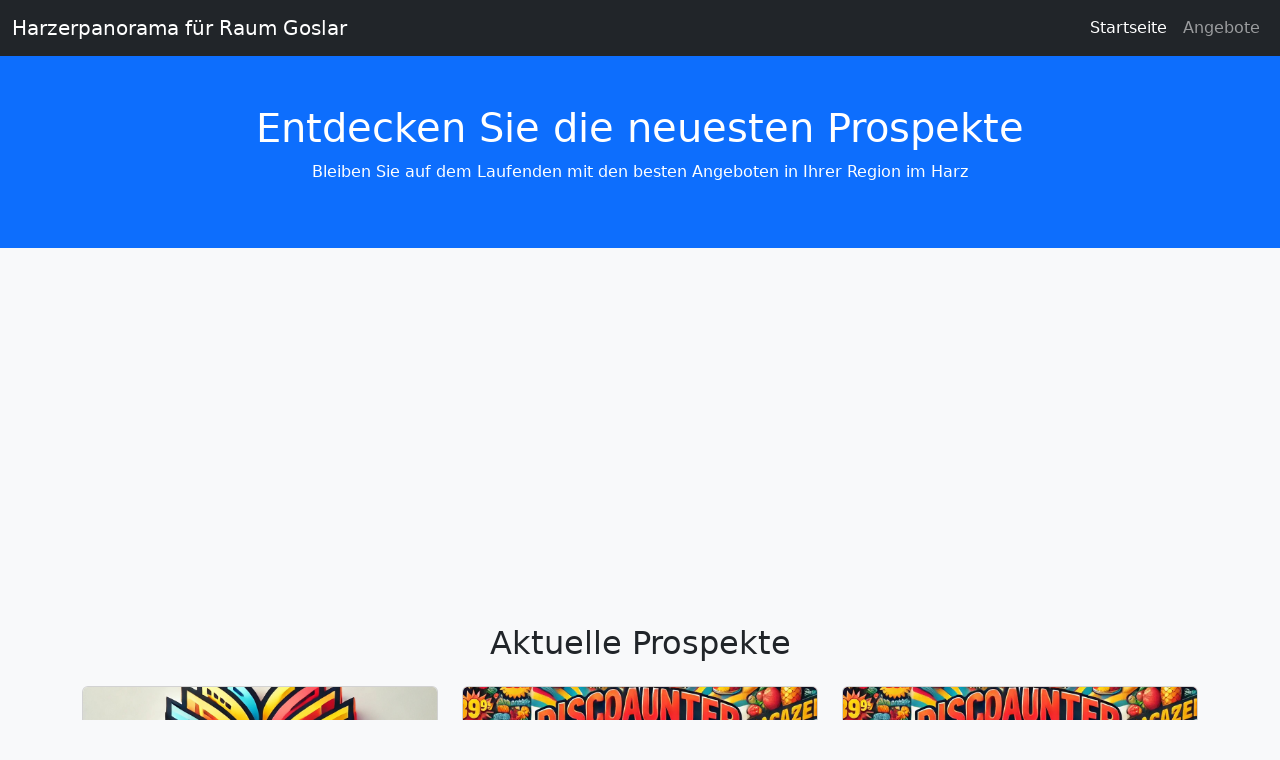

--- FILE ---
content_type: text/html; charset=iso-8859-1
request_url: https://www.harzerpanorama.de/index.php?site=haftungsausschluss
body_size: 1842
content:
<!DOCTYPE html>
<html lang="de">
<head>
<TITLE>Harzerpanorama - Angebote in Ihrer Region</TITLE>
<meta name="language" content="deutsch">
    <meta charset="UTF-8">
    <meta name="viewport" content="width=device-width, initial-scale=1.0">
   <link href="https://cdn.jsdelivr.net/npm/bootstrap@5.3.0-alpha1/dist/css/bootstrap.min.css" rel="stylesheet">
    <style>
        body {
            background-color: #f8f9fa;
        }
        .prospekt-card img {
            max-height: 200px;
            object-fit: cover;
        }
    </style>
<script async src="https://pagead2.googlesyndication.com/pagead/js/adsbygoogle.js?client=ca-pub-2228838297073593"
     crossorigin="anonymous"></script>
</head>
<body>
    <nav class="navbar navbar-expand-lg navbar-dark bg-dark">
        <div class="container-fluid">
            <a class="navbar-brand" href="#">Harzerpanorama für Raum Goslar</a>
            <button class="navbar-toggler" type="button" data-bs-toggle="collapse" data-bs-target="#navbarNav">
                <span class="navbar-toggler-icon"></span>
            </button>
            <div class="collapse navbar-collapse" id="navbarNav">
                <ul class="navbar-nav ms-auto">
                    <li class="nav-item"><a class="nav-link active" href="#">Startseite</a></li>
                    <li class="nav-item"><a class="nav-link" href="#angebote">Angebote</a></li>
                    </ul>
            </div>
        </div>
    </nav>


    <header class="bg-primary text-white text-center py-5">
        <h1>Entdecken Sie die neuesten Prospekte </h1>
        <p>Bleiben Sie auf dem Laufenden mit den besten Angeboten in Ihrer Region im Harz</p>
    </header>


    <section id="angebote" class="container my-5">
        <h2 class="text-center mb-4">Aktuelle Prospekte </h2>
        <div class="row">
            <div class="col-md-4 mb-3">
                <div class="card prospekt-card">
                    <img src="1735229032728.jpg" class="card-img-top" alt="Prospekt ">
                    <div class="card-body">
                        <h5 class="card-title">REWE Angebote</h5>
                        <p class="card-text">Aktuelle Angebote vom REWE-Markt.</p>
                        <a href="https://www.rewe.de" target="_blank" class="btn btn-primary">Ansehen</a>
                    </div>
                </div>
            </div>
            <div class="col-md-4 mb-3">
                <div class="card prospekt-card">
                    <img src="1736628086928_11zon.webp" class="card-img-top" alt="Prospekt ">
                    <div class="card-body">
                        <h5 class="card-title">Lidl Angebote</h5>
                        <p class="card-text">Entdecken Sie die besten Lidl-Deals.</p>
                        <a href="https://www.lidl.de/c/online-prospekte/s10005610" target="_blank" class="btn btn-primary">Ansehen</a>
                    </div>
                </div>
            </div>
            <div class="col-md-4 mb-3">
                <div class="card prospekt-card">
                    <img src="1736628086928_11zon.webp" class="card-img-top" alt="Prospekt ">
                    <div class="card-body">
                        <h5 class="card-title">Aldi Nord Angebote</h5>
                        <p class="card-text">Verpassen Sie keine Deals bei Aldi Nord.</p>
                        <a href="https://www.aldi-nord.de/prospekte.html" target="_blank" class="btn btn-primary">Ansehen</a>
</div>
</div>
</div>
<div class="col-md-4 mb-3">
                <div class="card prospekt-card">
                    <img src="1736628086928_11zon.webp" class="card-img-top" alt="Prospekt">
                    <div class="card-body">
                        <h5 class="card-title">Wiglo Wunderland</h5>
                        <p class="card-text">Verpassen Sie keine Deals bei Wiglo.</p>
                        <a href="https://www.wiglo.de/aktuelle-werbung/" target="_blank" class="btn btn-primary">Ansehen</a>
</div>
</div>
</div>
<div class="col-md-4 mb-3">
                <div class="card prospekt-card">
                    <img src="1735229032728.jpg" class="card-img-top" alt="Prospekt">
                    <div class="card-body">
                        <h5 class="card-title">OBI</h5>
                        <p class="card-text">Verpassen Sie keine Deals bei OBI.</p>
                        <a href="https://www.obi.de/angebote/prospekt" target="_blank" class="btn btn-primary">Ansehen</a>
</div>
</div>
</div>
<div class="col-md-4 mb-3">
                <div class="card prospekt-card">
                    <img src="1735229032728.jpg" class="card-img-top" alt="Prospekt">
                    <div class="card-body">
                        <h5 class="card-title">Rossmann</h5>
                        <p class="card-text">Verpassen Sie keine Deals bei Rossmann.</p>
                        <a href="https://www.rossmann.de/de/angebote/prospekte" target="_blank" class="btn btn-primary">Ansehen</a>
</div>
</div>
</div>
<div class="col-md-4 mb-3">
                <div class="card prospekt-card">
                    <img src="1736628086928_11zon.webp" class="card-img-top" alt="Prospekt">
                    <div class="card-body">
                        <h5 class="card-title">NETTO</h5>
                        <p class="card-text">Verpassen Sie keine Deals bei Netto.</p>
                        <a href="https://www.netto-online.de/filialangebote" target="_blank" class="btn btn-primary">Ansehen</a>
</div>
</div>
</div>
<div class="col-md-4 mb-3">
                <div class="card prospekt-card">
                    <img src="1736628086928_11zon.webp" class="card-img-top" alt="Prospekt">
                    <div class="card-body">
                        <h5 class="card-title">Penny</h5>
                        <p class="card-text">Verpassen Sie keine Deals bei Penny.</p>
                        <a href="https://www.penny.de/angebote" target="_blank" class="btn btn-primary">Ansehen</a>
</div>
</div>
</div>
<div class="col-md-4 mb-3">
                <div class="card prospekt-card">
                    <img src="1735229032728.jpg" class="card-img-top" alt="Prospekt">
                    <div class="card-body">
                        <h5 class="card-title">Kaufland</h5>
                        <p class="card-text">Verpassen Sie keine Deals bei Kaufland.</p>
                        <a href="https://filiale.kaufland.de/prospekte.html" target="_blank" class="btn btn-primary">Ansehen</a>
</div>
</div>
</div>
    </section>


    <footer id="kontakt" class="bg-dark text-white text-center py-4">
        <p>&copy; 2025 Prospekte Raum Harz. Alle Rechte vorbehalten.</p>
        <p><a href="https://harlyturm.de/seite2.html">Impressum/Datenschutz</a>- <script language="JavaScript" src="https://www.besucherzaehler-kostenlos.de/js/counter.js.php?count=1&id=es7TnqwNKD&start=1500&design=1c"></script></p>
    </footer>


    <script src="https://cdn.jsdelivr.net/npm/bootstrap@5.3.0-alpha1/dist/js/bootstrap.bundle.min.js"></script>
<script defer src="https://static.cloudflareinsights.com/beacon.min.js/vcd15cbe7772f49c399c6a5babf22c1241717689176015" integrity="sha512-ZpsOmlRQV6y907TI0dKBHq9Md29nnaEIPlkf84rnaERnq6zvWvPUqr2ft8M1aS28oN72PdrCzSjY4U6VaAw1EQ==" data-cf-beacon='{"version":"2024.11.0","token":"e080bb91b1634b30a6fef0dc73086260","r":1,"server_timing":{"name":{"cfCacheStatus":true,"cfEdge":true,"cfExtPri":true,"cfL4":true,"cfOrigin":true,"cfSpeedBrain":true},"location_startswith":null}}' crossorigin="anonymous"></script>
</body>
</html>

--- FILE ---
content_type: text/html; charset=utf-8
request_url: https://www.google.com/recaptcha/api2/aframe
body_size: 257
content:
<!DOCTYPE HTML><html><head><meta http-equiv="content-type" content="text/html; charset=UTF-8"></head><body><script nonce="xv4ypEA9EF78c9NXU6sEsg">/** Anti-fraud and anti-abuse applications only. See google.com/recaptcha */ try{var clients={'sodar':'https://pagead2.googlesyndication.com/pagead/sodar?'};window.addEventListener("message",function(a){try{if(a.source===window.parent){var b=JSON.parse(a.data);var c=clients[b['id']];if(c){var d=document.createElement('img');d.src=c+b['params']+'&rc='+(localStorage.getItem("rc::a")?sessionStorage.getItem("rc::b"):"");window.document.body.appendChild(d);sessionStorage.setItem("rc::e",parseInt(sessionStorage.getItem("rc::e")||0)+1);localStorage.setItem("rc::h",'1768994333811');}}}catch(b){}});window.parent.postMessage("_grecaptcha_ready", "*");}catch(b){}</script></body></html>